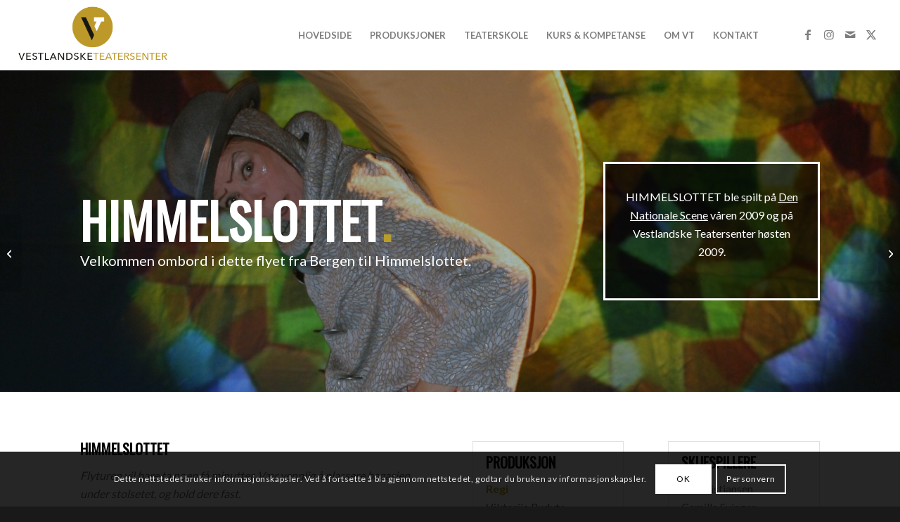

--- FILE ---
content_type: text/css
request_url: https://teatersenter.no/wp-content/uploads/dynamic_avia/avia_posts_css/post-931.css?ver=ver-1760383702
body_size: 4240
content:
.avia-section.av-2t1slf-545b44c9b0ee55fbaa62366f31bb1929{
background-repeat:no-repeat;
background-image:url(https://teatersenter.no/wp-content/uploads/2018/05/himmelslottet.jpg);
background-position:50% 50%;
background-attachment:fixed;
}
.avia-section.av-2t1slf-545b44c9b0ee55fbaa62366f31bb1929 .av-section-color-overlay{
opacity:0.3;
background-color:#000000;
}

.flex_column.av-2ky64z-2918324ab2695c776abdec3f285801cf{
border-radius:0px 0px 0px 0px;
padding:0px 0px 0px 0px;
}

#top .av-special-heading.av-2e8xq3-05cada65788008b887693e26cd59b8ac{
padding-bottom:0;
font-size:70px;
}
body .av-special-heading.av-2e8xq3-05cada65788008b887693e26cd59b8ac .av-special-heading-tag .heading-char{
font-size:25px;
}
#top #wrap_all .av-special-heading.av-2e8xq3-05cada65788008b887693e26cd59b8ac .av-special-heading-tag{
font-size:70px;
}
.av-special-heading.av-2e8xq3-05cada65788008b887693e26cd59b8ac .av-subheading{
font-size:20px;
}

.flex_column.av-27wh6r-8fe1a04bd21934a398bac3d8d141b0cb{
border-width:3px;
border-color:#ffffff;
border-style:solid;
border-radius:0px 0px 0px 0px;
padding:20px 20px 20px 20px;
background-color:rgba(0,0,0,0.6);
}

#top .av_textblock_section.av-20654j-9a2fc58788fec6fe07ca9ee2a30f9b1c .avia_textblock{
color:#ffffff;
}

#top .hr.hr-invisible.av-1zf09v-f645f872114758ef72cc82004cd3c0d1{
height:20px;
}

.flex_column.av-1iqhg3-1d25316efd49845b71509d58015d71e7{
border-radius:0px 0px 0px 0px;
padding:0px 0px 0px 0px;
}

#top .av-special-heading.av-1doyq3-2df4a36e758e023dfed3ba60eb3f6828{
padding-bottom:0;
font-size:20px;
}
body .av-special-heading.av-1doyq3-2df4a36e758e023dfed3ba60eb3f6828 .av-special-heading-tag .heading-char{
font-size:25px;
}
#top #wrap_all .av-special-heading.av-1doyq3-2df4a36e758e023dfed3ba60eb3f6828 .av-special-heading-tag{
font-size:20px;
}
.av-special-heading.av-1doyq3-2df4a36e758e023dfed3ba60eb3f6828 .av-subheading{
font-size:15px;
}

.flex_column.av-10fj83-bb27dacb41e66d5aab6438cc9f47a842{
border-width:1px;
border-color:#e1e1e1;
border-style:solid;
border-radius:0px 0px 0px 0px;
padding:18px 18px 18px 18px;
}

#top .av-special-heading.av-xcwyz-89fa683b64e4858f57f2e0179765cbdf{
padding-bottom:0;
font-size:20px;
}
body .av-special-heading.av-xcwyz-89fa683b64e4858f57f2e0179765cbdf .av-special-heading-tag .heading-char{
font-size:25px;
}
#top #wrap_all .av-special-heading.av-xcwyz-89fa683b64e4858f57f2e0179765cbdf .av-special-heading-tag{
font-size:20px;
}
.av-special-heading.av-xcwyz-89fa683b64e4858f57f2e0179765cbdf .av-subheading{
font-size:15px;
}

.flex_column.av-inyj7-a46a28fae2beb5ebb8b7b53133649cf5{
border-width:1px;
border-color:#e1e1e1;
border-style:solid;
border-radius:0px 0px 0px 0px;
padding:18px 18px 18px 18px;
}

#top .av-special-heading.av-hhtk3-87da155a4032bdba5c3c04ef787f4646{
padding-bottom:0;
font-size:20px;
}
body .av-special-heading.av-hhtk3-87da155a4032bdba5c3c04ef787f4646 .av-special-heading-tag .heading-char{
font-size:25px;
}
#top #wrap_all .av-special-heading.av-hhtk3-87da155a4032bdba5c3c04ef787f4646 .av-special-heading-tag{
font-size:20px;
}
.av-special-heading.av-hhtk3-87da155a4032bdba5c3c04ef787f4646 .av-subheading{
font-size:15px;
}


@media only screen and (min-width: 480px) and (max-width: 767px){ 
#top #wrap_all .av-special-heading.av-2e8xq3-05cada65788008b887693e26cd59b8ac .av-special-heading-tag{
font-size:0.8em;
}

#top #wrap_all .av-special-heading.av-1doyq3-2df4a36e758e023dfed3ba60eb3f6828 .av-special-heading-tag{
font-size:0.8em;
}

#top #wrap_all .av-special-heading.av-xcwyz-89fa683b64e4858f57f2e0179765cbdf .av-special-heading-tag{
font-size:0.8em;
}

#top #wrap_all .av-special-heading.av-hhtk3-87da155a4032bdba5c3c04ef787f4646 .av-special-heading-tag{
font-size:0.8em;
}
}

@media only screen and (max-width: 479px){ 
#top #wrap_all .av-special-heading.av-2e8xq3-05cada65788008b887693e26cd59b8ac .av-special-heading-tag{
font-size:0.8em;
}

#top #wrap_all .av-special-heading.av-1doyq3-2df4a36e758e023dfed3ba60eb3f6828 .av-special-heading-tag{
font-size:0.8em;
}

#top #wrap_all .av-special-heading.av-xcwyz-89fa683b64e4858f57f2e0179765cbdf .av-special-heading-tag{
font-size:0.8em;
}

#top #wrap_all .av-special-heading.av-hhtk3-87da155a4032bdba5c3c04ef787f4646 .av-special-heading-tag{
font-size:0.8em;
}
}
